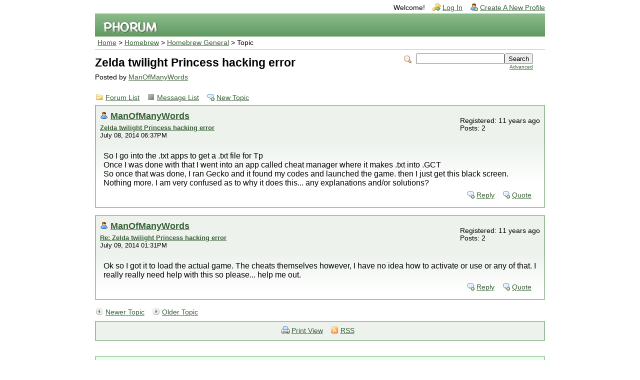

--- FILE ---
content_type: text/html; charset=UTF-8
request_url: http://forum.wiibrew.org/read.php?21,74401
body_size: 2541
content:
<?xml version="1.0" encoding="UTF-8"?><!DOCTYPE html PUBLIC "-//W3C//DTD XHTML 1.0 Transitional//EN" "http://www.w3.org/TR/xhtml1/DTD/xhtml1-transitional.dtd">
<!-- START TEMPLATE header.tpl --><html xmlns="http://www.w3.org/1999/xhtml" xml:lang="EN" lang="EN"><head><title>Zelda twilight Princess hacking error</title><link rel="stylesheet" type="text/css" href="http://forum.wiibrew.org/css.php?21,css" media="screen" /><link rel="stylesheet" type="text/css" href="http://forum.wiibrew.org/css.php?21,css_print" media="print" /><script type="text/javascript" src="http://forum.wiibrew.org/javascript.php?21"></script><link rel="alternate" type="application/rss+xml" title="RSS" href="http://forum.wiibrew.org/feed.php?21,74401,type=rss" /><meta name="description" content=" So I go into the .txt apps to get a .txt file for Tp Once I was done with that I went into an app called cheat manager where it makes .txt into .GCT So once that was done, I ran Gecko and it found my codes and launched the game. then I just get this black screen. Nothing more. I am very confused as" /><!--[if lte IE 6]>
<style type="text/css">
#phorum {
width: expression(document.body.clientWidth > 900
? '900px': 'auto' );
margin-left: expression(document.body.clientWidth > 900
? parseInt((document.body.clientWidth-900)/2) : 0 );
}
</style>
<![endif]-->
<!--
Some Icons courtesy of:
FAMFAMFAM - http://www.famfamfam.com/lab/icons/silk/
Tango Project - http://tango-project.org/
--><script async src="//pagead2.googlesyndication.com/pagead/js/adsbygoogle.js"></script><script>(adsbygoogle = window.adsbygoogle || []).push({
google_ad_client: "ca-pub-3899269781065018",
enable_page_level_ads: true
});</script></head><body onload=""><div id="phorum"><div id="user-info" class="logged-out"><span class="welcome">Welcome!</span>
<a class="icon icon-key-go" href="http://forum.wiibrew.org/login.php?21">Log In</a>
<a class="icon icon-user-add" href="http://forum.wiibrew.org/register.php?21">Create A New Profile</a></div><!-- end of div id=user-info --><div id="logo"><a href="http://forum.wiibrew.org/">
<img src="http://forum.wiibrew.org/templates/emerald/images/logo.png" width="111" height="25" alt="Phorum" border="0" />
</a></div><!-- end of div id=logo --><div id="breadcrumb"><a href="http://forum.wiibrew.org/index.php">Home</a>
&gt;
<a rel="breadcrumb-folder[16]" href="http://forum.wiibrew.org/index.php?16">Homebrew</a>
&gt;
<a rel="breadcrumb-forum[21]" href="http://forum.wiibrew.org/list.php?21">Homebrew General</a>
&gt;
Topic</div><!-- end of div id=breadcrumb --><div id="search-area" class="icon-zoom"><form id="header-search-form" action="http://forum.wiibrew.org/search.php?21" method="get">
<input type="hidden" name="forum_id" value="21" />
<input type="hidden" name="posting_token:post" value="f8298340c4977c834a7a0dcb6260a78c" />
<input type="hidden" name="phorum_page" value="search" />
<input type="hidden" name="match_forum" value="ALL" />
<input type="hidden" name="match_dates" value="365" />
<input type="hidden" name="match_threads" value="0" />
<input type="hidden" name="match_type" value="ALL" />
<input type="text" name="search" size="20" value="" class="styled-text" /><input type="submit" value="Search" class="styled-button" /><br /><a href="http://forum.wiibrew.org/search.php?21">Advanced</a>
</form></div><!-- end of div id=search-area --><div id="page-info"><h1 class="heading">Zelda twilight Princess hacking error</h1><div class="description">Posted by <a href="http://forum.wiibrew.org/profile.php?21,12807">ManOfManyWords</a>&nbsp;</div></div><!-- end of div id=page-info -->
<!-- END TEMPLATE header.tpl -->
<!-- BEGIN TEMPLATE read.tpl --><div class="nav"><a class="icon icon-folder" href="http://forum.wiibrew.org/index.php">Forum List</a>
<a class="icon icon-list" href="http://forum.wiibrew.org/list.php?21">Message List</a>
<a class="icon icon-comment-add" href="http://forum.wiibrew.org/posting.php?21">New Topic</a></div><div class="message"><div class="generic"><table border="0" cellspacing="0"><tr><td width="100%"><div class="message-author icon-user"><a href="http://forum.wiibrew.org/profile.php?21,12807">ManOfManyWords</a></div><small>
<strong><a href="http://forum.wiibrew.org/read.php?21,74401,74401#msg-74401" rel="nofollow">Zelda twilight Princess hacking error</a> </strong><br />July 08, 2014 06:37PM
</small></td><td class="message-user-info" nowrap="nowrap">Registered: 11 years ago<br />Posts: 2</td></tr></table></div><div class="message-body">So I go into the .txt apps to get a .txt file for Tp<br />Once I was done with that I went into an app called cheat manager where it makes .txt into .GCT<br />So once that was done, I ran Gecko and it found my codes and launched the game. then I just get this black screen. Nothing more. I am very confused as to why it does this... any explanations and/or solutions?<div class="message-options"><a class="icon icon-comment-add" href="http://forum.wiibrew.org/read.php?21,74401,74401#REPLY" rel="nofollow">Reply</a>
<a class="icon icon-comment-add" href="http://forum.wiibrew.org/read.php?21,74401,74401,quote=1#REPLY" rel="nofollow">Quote</a></div></div></div><a name="msg-74404"></a><div class="message"><div class="generic"><table border="0" cellspacing="0"><tr><td width="100%"><div class="message-author icon-user"><a href="http://forum.wiibrew.org/profile.php?21,12807">ManOfManyWords</a></div><small>
<strong><a href="http://forum.wiibrew.org/read.php?21,74401,74404#msg-74404" rel="nofollow">Re: Zelda twilight Princess hacking error</a> </strong><br />July 09, 2014 01:31PM
</small></td><td class="message-user-info" nowrap="nowrap">Registered: 11 years ago<br />Posts: 2</td></tr></table></div><div class="message-body">Ok so I got it to load the actual game. The cheats themselves however, I have no idea how to activate or use or any of that. I really really need help with this so please... help me out.<div class="message-options"><a class="icon icon-comment-add" href="http://forum.wiibrew.org/read.php?21,74401,74404#REPLY" rel="nofollow">Reply</a>
<a class="icon icon-comment-add" href="http://forum.wiibrew.org/read.php?21,74401,74404,quote=1#REPLY" rel="nofollow">Quote</a></div></div></div><div class="nav"><!-- BEGIN TEMPLATE paging.tpl -->
<!-- END TEMPLATE paging.tpl -->
<!-- CONTINUE TEMPLATE read.tpl -->
<a class="icon icon-prev" href="http://forum.wiibrew.org/read.php?21,1404905514,newer">Newer Topic</a>
<a class="icon icon-next" href="http://forum.wiibrew.org/read.php?21,1404905514,older">Older Topic</a></div><div id="thread-options" class="nav"><a class="icon icon-printer" href="http://forum.wiibrew.org/read.php?21,74401,printview,page=1" target="_blank">Print View</a>
<a class="icon icon-feed" href="http://forum.wiibrew.org/feed.php?21,74401,type=rss">RSS</a></div><a name="REPLY"></a>
<!-- END TEMPLATE read.tpl -->
<!-- BEGIN TEMPLATE message.tpl --><div class="information">Sorry, only registered users may post in this forum.<p><a href="http://forum.wiibrew.org/login.php?21">Click here to login</a></p></div><!-- END TEMPLATE message.tpl -->
<!-- BEGIN TEMPLATE footer.tpl --><div id="footer-plug">This <a href="http://www.phorum.org/">forum</a>
is powered by <a href="http://www.phorum.org/">Phorum</a>.</div></div><!-- end of div id="phorum" --></body></html><!-- END TEMPLATE footer.tpl -->

--- FILE ---
content_type: text/html; charset=utf-8
request_url: https://www.google.com/recaptcha/api2/aframe
body_size: 267
content:
<!DOCTYPE HTML><html><head><meta http-equiv="content-type" content="text/html; charset=UTF-8"></head><body><script nonce="nWN4TkgkTGlnGfgunC3LpQ">/** Anti-fraud and anti-abuse applications only. See google.com/recaptcha */ try{var clients={'sodar':'https://pagead2.googlesyndication.com/pagead/sodar?'};window.addEventListener("message",function(a){try{if(a.source===window.parent){var b=JSON.parse(a.data);var c=clients[b['id']];if(c){var d=document.createElement('img');d.src=c+b['params']+'&rc='+(localStorage.getItem("rc::a")?sessionStorage.getItem("rc::b"):"");window.document.body.appendChild(d);sessionStorage.setItem("rc::e",parseInt(sessionStorage.getItem("rc::e")||0)+1);localStorage.setItem("rc::h",'1768558316572');}}}catch(b){}});window.parent.postMessage("_grecaptcha_ready", "*");}catch(b){}</script></body></html>